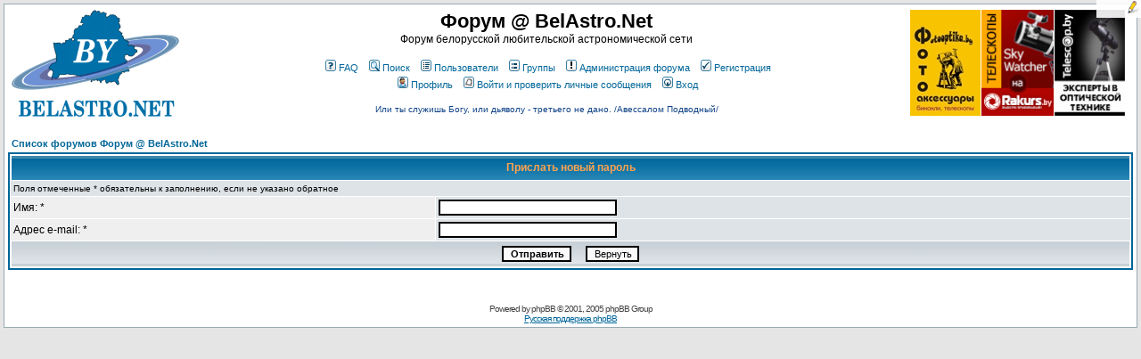

--- FILE ---
content_type: text/html; charset=cp1251
request_url: https://forum.belastro.net/profile.php?mode=sendpassword&sid=f560e377da2d89f916ebff504a0e2a5c
body_size: 3001
content:
<!DOCTYPE HTML PUBLIC "-//W3C//DTD HTML 4.01 Transitional//EN">
<html dir="ltr">
<head><meta http-equiv="Content-Type" content="text/html; charset=windows-1251">

<meta http-equiv="Content-Style-Type" content="text/css">
<meta property="og:image" content="https://www.forum.belastro.net/templates/subSilver/images/logo_belastro.png" />
<meta property="og:site_name" content="Форум @ BelAstro.Net" />
<script type="text/javascript" src="/highslide/highslide.js"></script>
<script type="text/javascript" src="/bookmarks/bookmarks.js"></script>
<script type="text/javascript" src="/js/jquery-1.9.1.min.js"></script>
<script type="text/javascript" src="/js/jquery-ui.1.10.4.min.js"></script>

<link rel="stylesheet" type="text/css" href="/li/liMarquee.css" />
<script type="text/javascript" src="li/jquery.liMarquee.js"></script>

<link rel="stylesheet" type="text/css" href="/highslide/highslide.css" />
<link rel="shortcut icon" href="favicon.ico" type="image/x-icon">
<link rel="icon" href="favicon.ico" type="image/x-icon">
<script type="text/javascript">hs.graphicsDir = '/highslide/graphics/';</script>
<script type="text/javascript" async
  src="https://cdnjs.cloudflare.com/ajax/libs/mathjax/2.7.5/latest.js?config=TeX-MML-AM_CHTML">
</script>
<!--script type="text/javascript" src="//latex.codecogs.com/editor3.js"></script-->

<link rel="top" href="./index.php?sid=b08b668223e1e85982e278a8a7597b7b" title="Список форумов Форум @ BelAstro.Net" />
<link rel="search" href="./search.php?sid=b08b668223e1e85982e278a8a7597b7b" title="Поиск" />
<link rel="help" href="./faq.php?sid=b08b668223e1e85982e278a8a7597b7b" title="FAQ" />
<link rel="author" href="./memberlist.php?sid=b08b668223e1e85982e278a8a7597b7b" title="Пользователи" />

<title> :: Форум @ BelAstro.Net</title>
<link rel="stylesheet" href="templates/subSilver/subSilver.css" type="text/css" />
<link rel="stylesheet" href="/bookmarks/bookmarks.css" type="text/css" />

<style type="text/css">
.mosaic {
	float: left;
	margin: 1px 1px 1px 0;
}
</style>

<script type="text/javascript" language="javascript">
<!--
	function hide(id)
	{
		if (id instanceof Array)
		{
			var i;
			for (i in id)
			{
				hide(id[i]);
			}
		}
		else
		{
			var e = document.getElementById(id);
			if (e)
			{
				e.style.display = 'none';
			}
			else
			{
				alert(id);
			}
		}
	}
	function collapse_blocks()
	{
		hide(['block1', 'block2', 'block3', 'block4', 'qsearch']);
	}

	function toggle_block(block)
	{
		var element = document.getElementById(block);
		element.style.display = (element.style.display == 'none') ? 'block' : 'none'
	}
/*$(document).ready(function()
{
  $("*").mouseover(function() {
    $(this).animate({ backgroundColor: "#D7D7D7" }, 3000);
  });
});*/

//-->
</script>

</head>
<body bgcolor="#E5E5E5" text="#000000" link="#006699" vlink="#5493B4" onload="bookmarks.Create()">

<a name="top"></a>

<table width="100%" cellspacing="0" cellpadding="4" border="0" align="center">
	<tr>
		<td class="bodyline"><table width="100%" cellspacing="0" cellpadding="0" border="0">
			<tr>
				<td><a href="index.php?sid=b08b668223e1e85982e278a8a7597b7b"><img src="templates/subSilver/images/logo_belastro.png" border="0" alt="Список форумов Форум @ BelAstro.Net" vspace="2" hspace="4" /></a></td>
				<td align="center" width="100%" valign="middle"><span class="maintitle">Форум @ BelAstro.Net</span><br /><span class="gen">Форум белорусской любительской астрономической сети<br />&nbsp; </span>
				<table cellspacing="0" cellpadding="2" border="0">
					<tr>
						<td align="center" valign="top" nowrap="nowrap"><span class="mainmenu">&nbsp;<a href="faq.php?sid=b08b668223e1e85982e278a8a7597b7b" class="mainmenu"><img src="templates/subSilver/images/icon_mini_faq.gif" width="12" height="13" border="0" alt="FAQ" hspace="3" />FAQ</a>&nbsp; &nbsp;<a href="search.php?sid=b08b668223e1e85982e278a8a7597b7b" class="mainmenu"><img src="templates/subSilver/images/icon_mini_search.gif" width="12" height="13" border="0" alt="Поиск" hspace="3" />Поиск</a>&nbsp; &nbsp;<a href="memberlist.php?sid=b08b668223e1e85982e278a8a7597b7b" class="mainmenu"><img src="templates/subSilver/images/icon_mini_members.gif" width="12" height="13" border="0" alt="Пользователи" hspace="3" />Пользователи</a>&nbsp; &nbsp;<a href="groupcp.php?sid=b08b668223e1e85982e278a8a7597b7b" class="mainmenu"><img src="templates/subSilver/images/icon_mini_groups.gif" width="12" height="13" border="0" alt="Группы" hspace="3" />Группы</a>&nbsp;
&nbsp;<a href="staff.php?sid=b08b668223e1e85982e278a8a7597b7b" class="mainmenu"><img src="templates/subSilver/images/staff.gif" width="12" height="13" border="0" alt="Администрация форума" hspace="3" />Администрация форума</a>&nbsp;

						&nbsp;<a href="profile.php?mode=register&amp;sid=b08b668223e1e85982e278a8a7597b7b" class="mainmenu"><img src="templates/subSilver/images/icon_mini_register.gif" width="12" height="13" border="0" alt="Регистрация" hspace="3" />Регистрация</a>&nbsp;
						</span></td>
					</tr>
					<tr>
						<td height="25" align="center" valign="top" nowrap="nowrap"><span class="mainmenu">&nbsp;<a href="profile.php?mode=editprofile&amp;sid=b08b668223e1e85982e278a8a7597b7b" class="mainmenu"><img src="templates/subSilver/images/icon_mini_profile.gif" width="12" height="13" border="0" alt="Профиль" hspace="3" />Профиль</a>&nbsp; &nbsp;<a href="privmsg.php?folder=inbox&amp;sid=b08b668223e1e85982e278a8a7597b7b" class="mainmenu"><img src="templates/subSilver/images/icon_mini_message.gif" width="12" height="13" border="0" alt="Войти и проверить личные сообщения" hspace="3" />Войти и проверить личные сообщения</a>&nbsp; &nbsp;<a href="login.php?sid=b08b668223e1e85982e278a8a7597b7b" class="mainmenu"><img src="templates/subSilver/images/icon_mini_login.gif" width="12" height="13" border="0" alt="Вход" hspace="3" />Вход</a>&nbsp;</span></td>
					</tr>
					<tr>
						<td style='color: #148; font-size: 10px; padding-top: 8px;' align='center'>Или ты служишь Богу, или дьяволу - третьего не дано. /Авессалом Подводный/
</td>
					</tr>
				</table></td>
                                <td valign="middle">
				<div style="width: 250px; height: 122px; position: relative;"><div class="mosaic"><a href="http://fotooptika.by/nablyudatelnaya-optika/teleskopy" target="_blank"><img src="/ext/fotooptika2.jpg" style="height: 119px; overflow: hidden" /></a></div><div class="mosaic"><a href="https://rakurs.by/zritelnaya-optika/teleskopy/" target="_blank"><img src="/ext/rakurs-by.png" style="height: 119px; overflow: hidden" /></a></div><div class="mosaic"><a href="https://telescop.by/telescope/" target="_blank"><img src="/ext/telescopby.png" style="height: 119px; overflow: hidden" /></a></div></div>
				</td>
			</tr>
		</table>
		<br />


<form action="profile.php?mode=sendpassword&amp;sid=b08b668223e1e85982e278a8a7597b7b" method="post">
<table width="100%" cellspacing="2" cellpadding="2" border="0" align="center">
  <tr>
	<td align="left"><span class="nav"><a href="index.php?sid=b08b668223e1e85982e278a8a7597b7b" class="nav">Список форумов Форум @ BelAstro.Net</a></span></td>
  </tr>
</table>
  <table border="0" cellpadding="3" cellspacing="1" width="100%" class="forumline">
	<tr>
	  <th class="thHead" colspan="2" height="25" valign="middle">Прислать новый пароль</th>
	</tr>
	<tr>
	  <td class="row2" colspan="2"><span class="gensmall">Поля отмеченные * обязательны к заполнению, если не указано обратное</span></td>
	</tr>
	<tr>
	  <td class="row1" width="38%"><span class="gen">Имя: *</span></td>
	  <td class="row2">
		<input type="text" class="post" style="width: 200px" name="username" size="25" maxlength="40" value="" />
	  </td>
	</tr>
	<tr>
	  <td class="row1"><span class="gen">Адрес e-mail: *</span></td>
	  <td class="row2">
		<input type="text" class="post" style="width: 200px" name="email" size="25" maxlength="255" value="" />
	  </td>
	</tr>
	<tr>
	  <td class="catBottom" colspan="2" align="center" height="28">
		<input type="submit" name="submit" value="Отправить" class="mainoption" />
		&nbsp;&nbsp;
		<input type="reset" value="Вернуть" name="reset" class="liteoption" />
	  </td>
	</tr>
  </table>
</form>


<div align="center"><span class="copyright"><br /><br />
<!--
	We request you retain the full copyright notice below including the link to www.phpbb.com.
	This not only gives respect to the large amount of time given freely by the developers
	but also helps build interest, traffic and use of phpBB 2.0. If you cannot (for good
	reason) retain the full copyright we request you at least leave in place the
	Powered by phpBB line, with phpBB linked to www.phpbb.com. If you refuse
	to include even this then support on our forums may be affected.

	The phpBB Group : 2002
// -->
Powered by <a href="http://www.phpbb.com/" target="_phpbb" class="copyright">phpBB</a> &copy; 2001, 2005 phpBB Group<br /><a href='http://www.phpbbguru.net/'>Русская поддержка phpBB</a></span></div>
		</td>
	</tr>
</table>

</body>
</html>



--- FILE ---
content_type: application/javascript
request_url: https://forum.belastro.net/bookmarks/bookmarks.js
body_size: 1342
content:
var bookmarks = {
	'dragObject': null,
	'overTarget': false,
	'target': null,
	'loading': null,
	'items': [],
	'minimized': true,
	'Create': function()
	{
		bookmarks.target = document.createElement("div");
		bookmarks.target.className = 'x-bookmarks x-minimized';
		document.body.appendChild(bookmarks.target);
		
		bookmarks.loading = bookmarks.target.appendChild(document.createElement("span"));
		bookmarks.loading.className = 'loading';


		var clicker = document.createElement("span");
		bookmarks.target.appendChild(clicker);
		clicker.className = "clicker";

		clicker.onclick = function(e)
		{
			if (bookmarks.minimized)
			{
				$(bookmarks.target).removeClass("x-minimized");
				bookmarks.minimized = false;
				$(bookmarks.loading).hide();
			}
			else
			{
				$(bookmarks.target).addClass("x-minimized");
				bookmarks.minimized = true;
				$(bookmarks.loading).hide();
			}
			return false;
		}
		
		var as = document.getElementsByTagName("a");

		for (var i = 0; i < as.length; ++i)
		{
			as[i].onmousedown = function()
			{
				bookmarks.dragObject = this;
				return true;
			};
			as[i].onselectstart = function()
			{
				return false;
			}
		}

		bookmarks.target.ondragenter =
		bookmarks.target.onmouseover =
		bookmarks.target.ondragover =
		function()
		{
			bookmarks.overTarget = true;
			if (bookmarks.dragObject !== null)
			{
				$(bookmarks.target).addClass('can-drop');
			}
		}
	
		bookmarks.target.onmouseout = function()
		{
			bookmarks.overTarget = false;
			$(bookmarks.target).removeClass('can-drop');
		}
	
		bookmarks.target.onmouseup =
		bookmarks.target.ondragleave =	
		function(e)
		{
			e = e || window.event;

			if (
				bookmarks.overTarget && 
				(bookmarks.dragObject !== null) && 
				(
					(navigator.appName.toLowerCase() == "opera") || 
					(
						(navigator.appName.toLowerCase().indexOf("explorer") !== -1) && 
						(e.offsetX < bookmarks.target.clientWidth) && 
						(e.offsetY < bookmarks.target.clientHeight)
					)
					||
					(e.target == bookmarks.target || e.target == clicker)
				)
			)
			{
				var title = prompt("Заголовок для закладки:", $(bookmarks.dragObject).text());
				if (title != null)
				{
					bookmarks.items[bookmarks.items.length] = {"title": title, "link": bookmarks.dragObject.href};
					bookmarks.UpdateBookmarks();
					bookmarks.SendBookmarksToServer();
				}
			}
			bookmarks.dragObject = null;
			$(bookmarks.target).removeClass('can-drop');
		}
		
		bookmarks.LoadBookmarksFromServer();
	},

	'UpdateBookmarks': function()
	{	
		$("div", bookmarks.target).remove();


		bookmarks.items.sort(function(a, b)
		{
			return a.title < b.title ? -1 : a.title > b.title ? 1 : 0;
		});

		for (var i = 0; i < bookmarks.items.length; ++i)
		{
			var aTag = document.createElement('a');
			aTag.setAttribute('href', bookmarks.items[i].link);
			aTag.appendChild(document.createTextNode(bookmarks.items[i].title));		
			var container = document.createElement('div');
			bookmarks.target.appendChild(container).appendChild(aTag);
			var editor = container.appendChild(document.createElement('span'));
			editor.className = 'editor';
			editor.setAttribute("item-to-edit", i);
			editor.onclick = function()
			{
				var i = parseInt(this.getAttribute("item-to-edit"));
				var title = prompt("Новый заголовок: ", bookmarks.items[i].title);
				if (title !== null)
				{
					bookmarks.items[i].title = title;
					bookmarks.UpdateBookmarks();
					bookmarks.SendBookmarksToServer();
				}
			}
			
			var remover = container.appendChild(document.createElement('span'));
			remover.className = 'remover';
			remover.setAttribute("item-to-remove", i);
			remover.onclick = function()
			{
				bookmarks.items.splice(parseInt(this.getAttribute("item-to-remove")), 1);
				bookmarks.UpdateBookmarks();
				bookmarks.SendBookmarksToServer();
			}
		}
	},
	
	'SendBookmarksToServer': function()
	{
		$(bookmarks.loading).show();
		$.post("/bookmark-sync.php?q=" + Math.random(), {data: bookmarks.items}, function(data)
		{
			$(bookmarks.loading).fadeOut('fast');		
		});
	},
	
	'LoadBookmarksFromServer': function ()
	{
		$(bookmarks.loading).show();
		$.get("/bookmark-sync.php?q=" + Math.random(), function(data)
		{
			$(bookmarks.loading).fadeOut('fast');
			if (data)
			{
				bookmarks.items = eval(data);
			}
			bookmarks.UpdateBookmarks();
		});
	}
};
